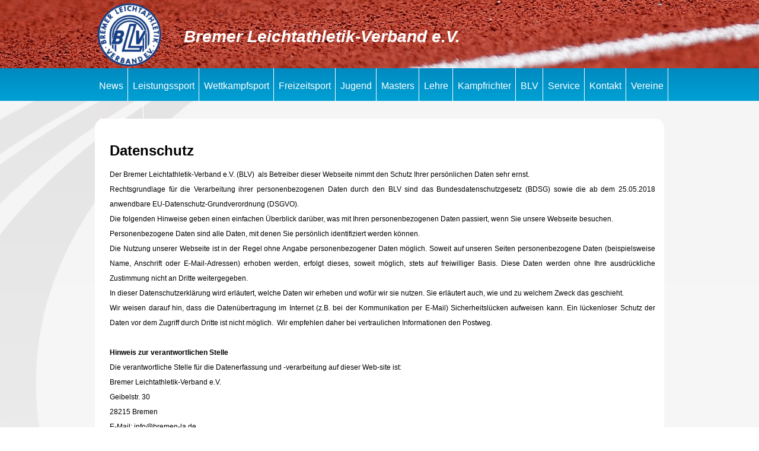

--- FILE ---
content_type: text/html; charset=UTF-8
request_url: http://www.leichtathletik-in-bremen.de/index.php?siteid=147
body_size: 6732
content:
<!DOCTYPE html PUBLIC "-//W3C//DTD XHTML 1.0 Transitional//EN" "http://www.w3.org/TR/xhtml1/DTD/xhtml1-transitional.dtd">
<html xmlns="http://www.w3.org/1999/xhtml" lang="de">

<head>
<!--
============================================================
	Content Management System: Content-Web4u III
	Seinschedt Medien
	http://www.content-web4u.de
============================================================
-->



  <title>Bremer Leichtathletik-Verband</title>

  <meta name="viewport" content="width=device-width, initial-scale=1">
  <link rel="stylesheet" type="text/css" href="Styles/normalize.css" />
  <link rel="stylesheet" type="text/css" href="Styles/style.css" />
  <link rel="stylesheet" type="text/css" href="Styles/blv.css" />
  <script type="text/javascript" language="JavaScript" src="js/jquery-1.11.1.min.js"></script>

    <script type="text/javascript" language="JavaScript" src="js/scripts.js"></script>
  <script type="text/javascript" language="JavaScript" src="js/hash.js"></script>

  <!--[if lt IE 9]> 
  <script src="JS/html5shiv.js"></script>
  <script src="JS/html5shiv-printshiv.js"></script>
  <![endif]-->

  <!--[if lt IE 9]>
    <script>
      document.createElement('header');
      document.createElement('nav');
      document.createElement('section');
      document.createElement('main');
      document.createElement('article');
      document.createElement('aside');
      document.createElement('footer');
    </script>
  <![endif]-->

</head>

<body>

  <header>
<!--
============================================================
	Content Management System: Content-Web4u III
	Seinschedt Medien
	http://www.content-web4u.de
============================================================
-->



    <div class="top">
      <!--<a style="position: absolute; top: 20px; right: 35px; z-index:100" href="mailto:laufabzeichen@bremen-la.de?subject=Anmeldung Laufabzeichentag"><img src="/images/laufabzeichentag.png" alt="Laufabzeichentag Anmeldung"></a>-->
      <div class="logo">
        <a href="/"><img class="image-logo" src="images/logo.png"></a>
        <div class="text">
          <span class="text1">Bremer Leichtathletik-Verband e.V.</span>
        </div>
      </div>
    </div>

    <div class="header-nav">
      <div class="topnav">
        <div class="navIcon">
          <i class="fa fa-bars"></i>
        </div>
        <ul id="topnav" class="topnav-dropdown">
          <li class="parent-link comps"><a class="anchor-link" href="/">News </a></li>
          <li class="parent-link comps"><a class="anchor-link" href="/index.php?siteid=106">Leistungssport</a>
            <ul class="subnavi" style="width: 357px;">
              <li><a href="/index.php?siteid=106">Kader</a></li>
              <li><a href="/index.php?siteid=107">Leistungssportkonzept</a></li>
              <li><a class="last" href="/index.php?siteid=67">Anti Doping</a></li>
            </ul>
          </li>
          <li class="parent-link comps"><a class="anchor-link" href="/index.php?siteid=134">Wettkampfsport</a>
            <ul class="subnavi" style="width: 615px;">
              <li><a href="/index.php?siteid=134">Ausschreibungen</a></li>
              <li><a href="/index.php?siteid=133">Ergebnisse</a></li>
              <li><a href="/index.php?siteid=132">Wettkampforganisation</a></li>
              <li><a href="/index.php?siteid=136">Bestenliste</a></li>
              <li><a class="last" href="/index.php?siteid=128">Rekorde</a></li>
            </ul>
          </li>
          <li class="parent-link comps"><a class="anchor-link" href="/index.php?siteid=109">Freizeitsport</a>
            <ul class="subnavi" style="width: 887px; left:-200px;">
              <li><a href="/index.php?siteid=109">Lauf- & Walkingtreffs</a></li>
              <li><a href="/index.php?siteid=108">Veranstaltungen</a></li>
              <li><a href="/index.php?siteid=141">Sportabzeichen</a></li>
              <li><a href="/index.php?siteid=110">Laufabzeichen</a></li>
              <li><a href="/index.php?siteid=154">Vermessene Strecken</a></li>
              <li><a class="last" href="/index.php?siteid=131">Mehrkampfabzeichen</a></li>
            </ul>
          </li>          
          <li class="parent-link comps"><a class="anchor-link" href="/index.php?siteid=112">Jugend</a>
            <ul class="subnavi" style="width: 353px;">
              <li><a href="/index.php?siteid=112">Jugendarbeit</a></li>
              <li><a href="/index.php?siteid=135">Jtfo - Bremen</a></li>
              <li><a class="last" href="/index.php?siteid=114">In der Schule</a></li>
            </ul>
          </li>
          <li class="parent-link comps"><a class="anchor-link" href="/index.php?siteid=111">Masters</a>
            <ul class="subnavi" style="width: 764px; left: -208px">
              <li><a target="_blank" href="https://ladv.de/ausschreibung/suche?lv=BR&tag.id=204&_showOld=&_action_suche=Suchen">Ausschreibungen</a></li>
              <li><a target="_blank" href="https://ladv.de/bremen/ergebnisse">Ergebnisse</a></li>
              <li><a href="/index.php?siteid=150">Organisatorisches</a></li>
              <li><a href="/index.php?siteid=152">BLV-Rekorde und Bestenlisten</a></li>
              <li><a class="last" href="/index.php?siteid=151">Bestenlisten-Archiv</a></li>
            </ul>
          </li>
          <li class="parent-link comps"><a class="anchor-link" href="/index.php?siteid=116">Lehre </a>
            <ul class="subnavi" style="width: 192px;">
              <li><a class="last" href="/index.php?siteid=116">Ausbildung</a></li>
              <li><a href="/index.php?siteid=115">Termine</a></li>
            </ul>
          </li>
          <li class="parent-link comps"><a class="anchor-link" href="/index.php?siteid=117">Kampfrichter</a>
            <ul class="subnavi" style="width: 354px;">
              <li><a href="/index.php?siteid=117">Termine</a></li>
              <li><a href="/index.php?siteid=118">Kampfrichterwesen</a></li>
              <li><a class="last" href="/index.php?siteid=119">Regelwesen</a></li>
            </ul>
          </li>
          <li class="parent-link comps"><a class="anchor-link" href="/index.php?siteid=120">BLV</a>
            <ul class="subnavi" style="width: 677px; left: -610px;">
              <li><a href="/index.php?siteid=120">Geschäftsstelle</a></li>
              <li><a href="/index.php?siteid=121">Präsidium</a></li>
              <li><a href="/index.php?siteid=123">Fachreferenten</a></li>
              <li><a href="/index.php?siteid=124">BLV-Gremien</a></li>
              <!-- <li><a href="/index.php?siteid=125">Termine</a></li>-->
              <li><a class="last" href="/index.php?siteid=126">Satzung und Bestimmmung</a></li>
            </ul>
          </li>
          <!--<li class="parent-link comps"><a class="anchor-link" href="/index.php?siteid=136">Statistik</a>
                   <ul class="subnavi" style="width: 194px; left: -132px;">
                      <li><a href="/index.php?siteid=136">Bestenliste</a></li>
                      <li><a href="/index.php?siteid=128">Rekorde</a></li>
                   </ul> 
                </li>-->
          <li class="parent-link comps"><a class="anchor-link" href="/index.php?siteid=136">Service</a>
            <ul class="subnavi" style="width: 216px; left: -156px;">
              <li><a href="/index.php?siteid=129">Sonstiges</a></li>
              <li><a class="last" href="/index.php?siteid=130">Sportanlagen</a></li>
            </ul>
          </li>
          <li class="parent-link comps"><a class="anchor-link" href="/index.php?siteid=70">Kontakt</a></li>
          <li class="parent-link comps"><a class="anchor-link" href="/index.php?siteid=148">Vereine</a></li>          
<!--          <li class="parent-link comps"><a class="anchor-link" href="/index.php?siteid=144">DM 2020</a>
            <ul class="subnavi" style="width: 332px; left: -262px;">
              <li><a href="/index.php?siteid=144">Informationen</a></li>
              <li><a href="/index.php?siteid=145">Anreise</a></li>
              <li><a href="/index.php?siteid=143">Übersichtsplan</a></li>
            </ul>-->
          </li><li class="parent-link comps"><a class="anchor-link" href="http://www.bremen-la.de/index.php?siteid=156">Marathon</a></li>
 </ul>
      </div>
    </div>
  </header>

  <main>
    <div class="site-container">

      <div class="tab-content">
        <div id="panel-1" class="outerdiv latest-news-treatment" style="display: block;">

          <div class="homeNewsContainer noMarginBottom"><!-- newsModuleTabs -->
<div class="bookmark-tabs"  style="float: left; max-width: none;">
    <div class="tab-content">
       <div class="newsContent">
          <h1>Datenschutz</h1>
          <span>Der Bremer Leichtathletik-Verband e.V. (BLV)&nbsp; als Betreiber dieser Webseite nimmt den Schutz Ihrer persönlichen Daten sehr ernst.<br>Rechtsgrundlage für die Verarbeitung ihrer personenbezogenen Daten durch den BLV sind das Bundesdatenschutzgesetz (BDSG) sowie die ab dem 25.05.2018 anwendbare EU-Datenschutz-Grundverordnung (DSGVO).&nbsp; &nbsp;<br>Die folgenden Hinweise geben einen einfachen Überblick darüber, was mit Ihren personenbezogenen Daten passiert, wenn Sie unsere Webseite besuchen. <br>Personenbezogene Daten sind alle Daten, mit denen Sie persönlich identifiziert werden können. <br>Die Nutzung unserer Webseite ist in der Regel ohne Angabe personenbezogener Daten möglich. Soweit auf unseren Seiten personenbezogene Daten (beispielsweise Name, Anschrift oder E-Mail-Adressen) erhoben werden, erfolgt dieses, soweit möglich, stets auf freiwilliger Basis. Diese Daten werden ohne Ihre ausdrückliche Zustimmung nicht an Dritte weitergegeben. <br>In dieser Datenschutzerklärung wird erläutert, welche Daten wir erheben und wofür wir sie nutzen. Sie erläutert auch, wie und zu welchem Zweck das geschieht. <br>Wir weisen darauf hin, dass die Datenübertragung im Internet (z.B. bei der Kommunikation per E-Mail) Sicherheitslücken aufweisen kann. Ein lückenloser Schutz der Daten vor dem Zugriff durch Dritte ist nicht möglich.&nbsp; Wir empfehlen daher bei vertraulichen Informationen den Postweg.<br><br><b>Hinweis zur verantwortlichen Stelle </b><br>Die verantwortliche Stelle für die Datenerfassung und -verarbeitung auf dieser Web-site ist: <br>Bremer Leichtathletik-Verband e.V.<br>Geibelstr. 30<br>28215 Bremen<br>E-Mail: info@bremen-la.de <br>Verantwortliche Stelle ist die natürliche oder juristische Person, die allein oder gemeinsam mit anderen über die Zwecke und Mittel der Verarbeitung von personenbezogenen Daten (z.B. Namen, E-Mail-Adressen o.ä.) entscheidet.&nbsp;<a href="https://www.reeftiger.de/"></a><br><br><b>Datenerfassung auf unserer Webseite </b><br>Die Datenerfassung und -verarbeitung auf dieser Webseite erfolgt durch den Webseitenbetreiber. <br>Wie erfassen wir Ihre Daten? <br>Ihre Daten werden zum einen dadurch erhoben, dass Sie uns diese mitteilen. Hierbei kann es sich z.B. um Daten handeln, die Sie in ein Kontaktformular eingeben. <br>Andere Daten werden automatisch beim Besuch der Webseite durch unsere IT-Systeme erfasst. Das sind vor allem technische Daten (z.B. Internetbrowser, Betriebssystem oder Uhrzeit des Seitenaufrufs). Die Erfassung dieser Daten erfolgt automatisch, sobald Sie unsere Webseite betreten. <br><br><b>Analyse-Tools und Tools von Drittanbietern</b><br>Beim Besuch unserer Webseite kann Ihr Surf-Verhalten statistisch ausgewertet werden. Das geschieht vor allem mit Cookies und mit sogenannten Analyse-programmen. Die Analyse Ihres Surf-Verhaltens erfolgt in der Regel anonym; das Surf-Verhalten kann nicht zu Ihnen zurückverfolgt werden. Sie können dieser Analyse widersprechen oder sie durch die Nichtbenutzung bestimmter Tools verhindern.<br>Server-Log-Files<br>Der Provider der Seiten erhebt und speichert automatisch Informationen in so genannten Server-Log Files, die Ihr Browser automatisch an uns übermittelt. Dies sind:<br>•&nbsp;&nbsp; &nbsp;Browsertyp und Browserversion<br>•&nbsp;&nbsp; &nbsp;verwendetes Betriebssystem<br>•&nbsp;&nbsp; &nbsp;Referrer URL<br>•&nbsp;&nbsp; &nbsp;Hostname des zugreifenden Rechners<br>•&nbsp;&nbsp; &nbsp;Uhrzeit der Serveranfrage<br>•&nbsp;&nbsp; &nbsp;IP-Adresse<br><br>Die Erhebung dieser Daten ist aus technischen Gründen notwendig. Diese Daten sind nicht bestimmten Personen zuordenbar. Eine Zusammenführung dieser Daten mit anderen Datenquellen wird nicht vorgenommen. Wir behalten uns vor, diese Daten nachträglich zu prüfen, wenn uns konkrete Anhaltspunkte für eine rechts-widrige Nutzung bekannt werden. <br>SSL-Verschlüsselung <br>Diese Seite nutzt aus Sicherheitsgründen und zum Schutz der Übertragung vertraulicher Inhalte, wie zum Beispiel Bestellungen oder Anfragen, die Sie an uns als Seitenbetreiber senden, eine SSL-Verschlüsselung. Eine verschlüsselte Verbindung erkennen Sie daran, dass die Adresszeile des Browsers von “http://” auf “https://” wechselt und an dem Schloss-Symbol in Ihrer Browserzeile. <br>Wenn die SSL-Verschlüsselung aktiviert ist, können die Daten, die Sie an uns übermitteln, nicht von Dritten mitgelesen werden. <br><br><b>Kontaktformular </b><br>Wenn Sie uns per Kontaktformular Anfragen zukommen lassen, werden Ihre An-gaben aus dem Anfrageformular inklusive der von Ihnen dort angegebenen Kontakt-daten zwecks Bearbeitung der Anfrage und für den Fall von Anschlussfragen bei uns gespeichert. Diese Daten geben wir nicht ohne Ihre Einwilligung weiter. <br>Die Verarbeitung der in das Kontaktformular eingegebenen Daten erfolgt somit ausschließlich auf Grundlage Ihrer Einwilligung (Art. 6 Abs. 1 lit. a DSGVO). Sie können diese Einwilligung jederzeit widerrufen. Dazu reicht eine formlose Mitteilung per E-Mail an uns. Die Rechtmäßigkeit der bis zum Widerruf erfolgten Daten-verarbeitungsvorgänge bleibt vom Widerruf unberührt. Die von Ihnen im Kontakt-formular eingegebenen Daten verbleiben bei uns, bis Sie uns zur Löschung auffordern, Ihre Einwilligung zur Speicherung widerrufen oder der Zweck für die Datenspeicherung entfällt (z.B. nach abgeschlossener Bearbeitung Ihrer Anfrage). Zwingende gesetzliche Bestimmungen – insbesondere Aufbewahrungsfristen – bleiben unberührt.<br>Grundlage für die Datenverarbeitung ist Art. 6 Abs. 1 lit. b DSGVO, der die Verarbei-tung von Daten zur Erfüllung eines Vertrags oder vorvertraglicher Maßnahmen gestattet. &nbsp;<br><br><b>Links zu anderen Webseiten</b><br>Die Webseite des BLV enthält Links zu anderen Webseiten. Wir haben keinen Einfluss darauf, dass deren Betreiber die Datenschutzbestimmungen einhalten. Wir sind als Anbieter für eigene Inhalte nach den gesetzlichen Bestimmungen verantwortlich. Von diesen eigenen Inhalten sind unter Umständen Links auf die von anderen Anbietern bereitgehaltenen Inhalte zu unterscheiden. Für fremde Inhalte, die über Links zur Nutzung bereitgestellt werden, übernehmen wir keine Verantwortung und machen uns deren Inhalt nicht zu Eigen. Für illegale, fehlerhafte oder unvollständige Inhalte sowie für Schäden, die durch die Nutzung oder Nichtnutzung der Informationen entstehen, haftet allein der Anbieter der Webseite, auf die verwiesen wurde. Für fremde Hinweise ist der BLV nur dann verantwortlich, wenn er von ihnen, das heißt auch von einem eventuellen rechtswidrigen bzw. strafbaren Inhalt, positive Kenntnis hat, und es technisch möglich und zumutbar ist, deren Nutzung zu verhindern.<br><br><b>Soziale Medien</b> <br>Wir haben ggf. bei den über Links von dieser Webseite zu erreichenden Drittanbietern eigene Social-Media-Seiten. Durch die Nutzung der Links gelangen Sie auf die jeweiligen Internetseiten der Drittanbieter (z.B. Facebook). Sobald Sie die Seite der Drittanbieter aufgerufen haben, befinden Sie sich im Verantwortungsbereich des jeweiligen Drittanbieters, so dass auch deren Datenschutzerklärung bzw. deren Erklärungen zur Datenverwendung gelten. Wir haben hierauf keinen Einfluss, wir empfehlen jedoch zur Vermeidung einer unnötigen Datenweitergabe vor der Nutzung eines entsprechenden Links sich selbst bei dem jeweiligen Drittanbieter auszuloggen, damit nicht schon durch die Verwendung des Links u.U. Nutzungs-profile durch den Drittanbieter erstellt werden können. <br><br><b>Weitergabe von Daten</b><br>Eine Übermittlung Ihrer persönlichen Daten an Dritte zu anderen als den im Folgenden aufgeführten Zwecken findet nicht statt. Wir geben Ihre persönlichen Daten nur an Dritte weiter, wenn: <br><br>- Sie Ihre nach Art. 6 Abs.1 S.1 lit. a DSGVO ausdrückliche Einwilligung dazu erteilt haben,<br>- die Weitergabe nach Art. 6 Abs.1 S.1 lit. f DSGVO zur Geltendmachung, Ausübung oder Verteidigung von Rechtsansprüchen erforderlich ist und kein Grund zur Annahme besteht, dass Sie ein überwiegend schutzwürdiges Interesse an der Nichtweitergabe Ihrer Daten haben,<br>- für den Fall, dass für die Weitergabe nach Art. 6 Abs.1 S.1 lit. c DSGVO eine gesetzliche Verpflichtung besteht sowie<br>&nbsp;- dieses gesetzlich zulässig und nach Art. 6 Abs.1 S.1 lit. b DSGVO für die Abwicklung von Vertragsverhältnissen mit Ihnen erforderlich ist.<br><br><b>Auskunft, Sperrung, Löschung</b> <br>Sie haben jederzeit das Recht unentgeltlich Auskunft über Herkunft, Empfänger und Zweck Ihrer gespeicherten personenbezogenen Daten zu erhalten. Sie haben außerdem ein Recht, die Berichtigung, Sperrung oder Löschung dieser Daten zu verlangen. Hierzu sowie zu weiteren Fragen zum Thema Datenschutz können Sie sich jederzeit unter der im Impressum des BLV angegebenen Adresse an uns wenden. <br>Widerruf Ihrer Einwilligung zur Datenverarbeitung <br>Viele Datenverarbeitungsvorgänge sind nur mit Ihrer ausdrücklichen Einwilligung möglich. Sie können eine bereits erteilte Einwilligung jederzeit widerrufen. Dazu reicht eine formlose Mitteilung per E-Mail an uns. Die Rechtmäßigkeit der bis zum Widerruf erfolgten Datenverarbeitung bleibt vom Widerruf unberührt. <br>Beschwerderecht bei der zuständigen Aufsichtsbehörde <br>Im Falle datenschutzrechtlicher Verstöße steht dem Betroffenen ein Beschwerde-recht bei der zuständigen Aufsichtsbehörde zu. Zuständige Aufsichtsbehörde in datenschutzrechtlichen Fragen ist der Landesdatenschutzbeauftragte des Bundes-landes, in dem unser Verband seinen Sitz hat. Eine Liste der Datenschutz-beauftragten sowie deren Kontaktdaten können folgendem Link entnommen werden: https://www.bfdi.bund.de/DE/Infothek/Anschriften_Links/anschriften_links-node.html. <br><br><b>Recht auf Datenübertragbarkeit </b><br>Sie haben das Recht, Daten, die wir auf Grundlage Ihrer Einwilligung oder in Erfüllung eines Vertrags automatisiert verarbeiten, an sich oder an einen Dritten in einem gängigen, maschinenlesbaren Format aushändigen zu lassen. Sofern Sie die direkte Übertragung der Daten an einen anderen Verantwortlichen verlangen, erfolgt dies nur, soweit es technisch machbar ist. <br><br>Quellverweis:&nbsp;https://www.e-recht24.de <br><br>
</span>	
       </div>
    </div>
</div>
        </div>
    </div>
</div>


</div>

</div>

</main>

<footer class="page">
    <div class="footer-header-container">
        <div class="footer-header"></div>
    </div>
    <div class="footer-content">
        <a href="/index.php?siteid=62">Impressum</a>&nbsp;-&nbsp;<a href="/index.php?siteid=147">Datenschutz</a>&nbsp;-&nbsp;<a href="/index.php?siteid=153">Newsletter</a>
   &nbsp;<div class="clearfix"></div>    </div>
</footer>
</body>
</html>

--- FILE ---
content_type: text/css
request_url: http://www.leichtathletik-in-bremen.de/Styles/style.css
body_size: 53325
content:
body {
    background-image: url("Bg.png");
    background-position: 47% 0;
    background-repeat: no-repeat;
    background-size: 3590px auto;
    height: auto;
    width: 100%;
    font-size: 0.75em;
    line-height: 1.4;
}

img {
    border: 0 none;
    vertical-align: middle;
}

main {
    height: auto !important;
    margin: 0 auto;
    min-height: 300px;
    padding: 10px 0 10px;
    /*width: 100%;*/
    width: 960px;
    max-width: 960px;
}

.outer-container {
    width: 100%;
}

.site-container {
    display: inline-block;
    height: auto;
    margin: 20px 0 70px;
    width: 100%;
}

/*header*/

header {
    height: 170px;
    margin: 0 auto;
}

header .top {
    height: 115px;
    margin: 0 auto;
    position: relative;
    width: 100%;
    max-width: 960px;
}

.top {
    height: 115px;
    margin: 0 auto;
    position: relative;
    max-width: 960px;
    width: 100%;
}

.navIcon {
    display: none;
}

.text {
    position: relative;
    width: 100%;
    bottom: 77px;
    left: 150px;
}

.text1 {
    float: right;
    font-size: 13px;
    font-style: italic;
    font-weight: bold;
}

.image-logo {
    height: auto;
    width: 25%;
}

.logo {
    margin-top: 2%;
    float: left;
}

header .top div.sponser {
    float: right;
    margin-right: -90px;
    position: relative;
    border: 0 none transparent;
    margin-top: 9px;
    padding-bottom: 0;
    max-width: 176px;
    width: 100%;
}

header .top div.sponser a {
    bottom: 0;
    right: 13px;
}

header .top div.sponser img {
    height: auto;
    max-width: 160px;
    width: 100%;
}

header .top div.sponser span {
    color: #525252;
    display: block;
    font-family: "arial narrow", sans-serif;
    font-size: 14px;
    line-height: 14px;
    margin-bottom: 1px;
    margin-right: 3px;
    text-align: right;
    text-transform: uppercase;
}

.slider {
    width: auto;
    padding: 5px 0.5%;
    clear: both;
    margin-bottom: 10px;
    height: 30px;
    display: block;
}

.slides, .flex-control-nav, .flex-direction-nav {
    display: none;
    list-style: none outside none;
    margin: 0;
    padding: 0;
}

header .top .font-size-selector ul li a {
    color: #575757;
    display: block;
    line-height: 16px;
}

/*nav*/

.header-nav {
    background-color: #9e2326;
    height: 55px;
    width: 100%;
    position: absolute;
}

.topnav {
    display: block;
    height: 55px;
    position: relative;
    max-width: 1038px;
    margin: 0 auto auto;
    width: 100%;
    left: 38px;
}

ul.topnav-acc-dropdown li.parent-link ul.nav-acc.homelinks li.spikeslink a {
    display: block;
    height: 60px;
    left: 0;
    padding: 0;
    position: absolute;
    text-indent: -99999em;
    top: 0;
    width: 93px;
}

ul.topnav-acc-dropdown li.parent-link {
    font-family: "arial narrow", sans-serif;
    font-size: 16px;
    line-height: 60px;
    text-align: center;
}

ul.topnav-dropdown li.parent-link ul.nav-links {
    background-color: #ff2534;
    float: left;
    width: auto;
}

ul.ol {
    list-style: none outside none;
    margin: 0;
    padding: 0;
}

ul.nav-links li {
    display: block;
    float: left;
    overflow: hidden;
    font-size: 16px;
    height: 60px;
    line-height: 60px;
    position: relative;
    text-align: center;
    width: auto;
}

ul.nav-links li:hover {
    background-color: #000000;
}

li.parent-link {
    display: block;
    float: left;
    font-family: "arial narrow", sans-serif;
    font-size: 16px;
    height: 60px;
    line-height: 60px;
    /*overflow: hidden;*/
    position: relative;
    text-align: center;
}

li.parent-link:hover {
    background-color: #ff2534;;
}

.topnav-dropdown {
    float: left;
    position: relative;
    top: -5px;
}

ul.topnav-dropdown {
    bottom: 0;
    left: 0;
    position: absolute;
    /*overflow: hidden;*/
}

ul.topnav-dropdown li.opened {
    overflow: visible;
}

ul.topnav-dropdown li.nav-links a.current {
    background-color: black !important;
}

ul.topnav-dropdown li.parent-link li.nav-links a {
    color: #fff;
    padding: 3px;
    left: 2px;
    margin-top: 5px;
    text-decoration: none;
}

ul.topnav-dropdown li a {
    border-right: 1px solid #ff515d;
}

li.parent-link a {
    color: white;
    padding: 0 8px;
    text-decoration: none;
    display: block;
}

li.parent-link.comps a {
    margin-top: 5px;
}

li.spikeslink a {
    display: block;
    height: 60px;
    left: 0;
    padding: 0;
    top: 0;
    width: 93px;
    line-height: 60px;
    font-size: 21px;
    font-weight: bolder;
    font-style: italic;
}

.nav-links a.current {
    background-color: #000026 !important;
    color: #fff !important;
}

.printHeader, .resultsHeading, .primaryImage, .honoursTitle, .athlDesc {
    display: none !important;
}

header div.logo, header ul.nav {
    float: left;
    margin-top: 0px;
}

.home-tabs .tabs-header ul li a:hover, .home-tabs .tabs-header ul li a.current {
    background-color: #fff;
    color: #000026;
}

ul.topnav-dropdown li.parent-link ul.nav-acc li:hover a,ul.topnav-dropdown li.parent-link ul.nav li.dropdown-top a,.opened a.anchor-link:hover, ul.topnav-dropdown li.opened a.current {
    background-color: #000026 !important;
    color: #fff !important;
}

ul.topnav-dropdown li.parent-link ul.nav .homelinks li a {
    padding: 0 10px;
    width: auto;
}

ul.topnav-dropdown li.parent-link ul.nav li {
    float: left;
    background-color: green;
}

ul.topnav-dropdown li.parent-link ul.nav li ul a {
    background: no-repeat scroll 100% 50% rgba(0, 0, 0, 0);
    border-right: 0 none transparent;
    color: #000;
    line-height: 30px;
    padding: 0 15px 0 12px;
}

ul.topnav-dropdown li.parent-link:hover a.anchor-link, ul.topnav-dropdown li.opened a {
    /*background-color: #ff2534 !important;*/
    margin-top: 0 !important;
}

ul.topnav-dropdown li.parent-link ul.nav li.dropdown-top ul {
    display: block;
    z-index: 200;
}

ul.topnav-dropdown li.parent-link ul.nav li ul {
    background-color: #000026;
    height: auto !important;
    min-height: 30px;
    position: absolute;
    top: 60px;
    max-width: 960px;
    width: 100%;
}

.nav-links a.current li.opened {
    background-color: white;
}

.news-drop {
    background-color: #000026;
    height: auto;
    margin-top: -30px;
    max-width: 960px;
    width: 100%;
    overflow: hidden;
}

ul .news-drop {
    color: blue;
}

li .dropdown-top {
    color: blue;
}

.news-drop a {
    float: left;
    padding: 10px;
    color: white !important;
    text-transform: uppercase;
}

.news-drop a:hover {
    text-decoration: none;
    color: #d8f260 !important;
}

.news-drop a.current {
    color: #d8f260 !important;
}

/*Main site-container*/

.home-tabs .tabs-header {
    background-color: #c3e5e5;
    height: 40px;
    margin: 20px auto auto;
}

.home-tabs .tabs-header ul li a {
    background-color: #d8eeee;
    color: #404762;
}

.bookmark-tabs .tabs-header ul li a {
    display: block;
    font-size: 12px;
    height: auto !important;
    line-height: 40px;
    margin-right: 1px;
    min-height: 40px;
    overflow: hidden;
    padding: 0 20px 0 10px;
    text-decoration: none;
    text-transform: uppercase;
    font-weight: bold;
}

.bookmark-tabs .tabs-header {
    height: auto;
    line-height: 0;
    list-style: none outside none;
    margin: 0;
    min-height: 40px;
    padding: 0;
}

.bookmark-tabs .tabs-header ul li {
    float: left;
}

.bookmark-tabs .tabs-header ul li a:hover {
    background-color: white;
}

.home-tabs.bookmark-tabs {
    position: static !important;
}

.bookmark-tabs {
    background: none repeat scroll 0 0 transparent !important;
    display: inline-block;
    height: auto;
    position: relative;
    width: 100%;
}

.home-tabs .tab-content {
    height: auto !important;
    position: relative;
}

.home-tabs .tab-content .outerdiv {
    height: auto !important;
    min-height: 400px;
    overflow: hidden;
    position: relative;
}

.homeNewsContainer.noMarginBottom {
    background-color: #fff;
    margin-bottom: 0;
}

.homeNewsContainer {
    height: auto;
    margin-bottom: 40px;
    overflow: hidden;
    width: 100%;
}

.homeNewsContainer > .news-headline > img {
    display: block;
    height: auto;
    width: 100% !important;
}

.simpson {
    background-color: rgba(0, 0, 0, 0.7);
    opacity: 0.8;
    padding-left: 23px;
    padding-right: 23px;
    text-align: justify;
    color: #fff;
}

.homeNewsContainer .news-headline {
    float: left;
    height: 350px;
    overflow: hidden;
    position: relative;
    max-width: 520px;
    width: 100%;
}

.homeNewsContainer .news-headline .Description {
    background: url("") no-repeat scroll 50% 0 rgba(0, 0, 0, 0);
    bottom: 0;
    height: auto !important;
    left: 0;
    min-height: 80px;
    padding: 20px;
    position: absolute;
    width: 93%;
}

.homeNewsContainer .news-headline .Description h2 {
    color: #000000;
    display: block;
    font-size: 21px;
    left: 1px;
    line-height: 30px;
    position: absolute;
    top: 30px;
    width: 99%;
    font-family: "arial narrow", sans-serif;
}

.homeNewsContainer .news-headline .Description h2 a {
    color: #fff;
}

.homeNewsContainer .newsModuleTabs {
    float: right;
    height: auto;
    overflow: hidden;
    position: relative;
    /*max-width: 440px;*/
}

.homeNewsContainer .newsModuleTabs .tab-content ul li a span {
    display: block;
    overflow: hidden;
    text-overflow: ellipsis;
    white-space: nowrap;
    width: 100%;
    background-repeat: no-repeat;
    font-family: "arial narrow", sans-serif;
}

article, aside, details, figcaption, figure, footer, header, nav, section {
    display: block;
}

.homeNewsContainer .newsModuleTabs .tab-content ul li a {
    border-bottom: 1px solid #f5f5f5;
    color: #000026;
    font-size: 17px;
    line-height: 49px;
    text-decoration: none;
    text-overflow: ellipsis;
    white-space: nowrap;
    display: block;
    padding: 0 10px 0 20px;
}

.homeMasonryBottom > .leftMasonryH, .homeMasonryBottom > .rightMasonryH {
    float: left;
    min-height: 120px;
    width: 100%;
    height: auto;
    margin: auto;
    max-width: 360px;
    overflow: hidden;
}

.homeMasonryBottom > .centerMasonryH {
    height: auto;
    margin: auto;
    max-width: 320px;
    overflow: hidden;
    width: 100%;
}

.module {
    background: none repeat scroll 0 0 #fff;
    display: inline-block;
    font-family: "arial narrow", sans-serif;
    font-size: 15px;
    height: auto;
    margin: 0;
    padding: 0;
}

.home-footer-column > H2 {
    background-color: #c3e5e5 !important;
    color: #191919 !important;
    padding-left: 17px ! important;
}

.home-footer-panels .home-footer-column .content-area {
    height: auto;
    overflow: hidden;
    padding: 18px 15px 5px;
    width: 92%;
}

.home-footer-panels .contentimgpanel {
    padding-bottom: 15px;
}

.home-footer-panels .home-footer-column .content-area img {
    margin: auto;
}

.home-footer-panels .flag-loc-area {
    padding: 10px 20px 5px 0;
}

.flag-loc-area {
    display: block;
    height: auto;
    overflow: hidden;
}

.homeMasonryBottom > .leftMasonryH > .home-footer-column > .content-area > .flag-loc-area > img.tableflag {
    margin-top: 8px !important;
}

.ui-tabs .ui-tabs-panel {
    background: none repeat scroll 0 0 rgba(0, 0, 0, 0);
    border-width: 0;
    display: block;
    padding: 0;
}

.home-footer-panels .flag-loc-area img {
    float: left;
    margin-right: 5px !important;
}

.home-footer-panels .flag-loc-area span, .home-footer-panels .flag-loc-area h4 {
    display: block;
    float: left;
    height: auto;
    overflow: hidden;
    width: 100%
}

.comp-banner.homeTakeOver.competitionSpecial .top .comp-date-sponsor-area h4, .flag-loc-area h4 {
    margin-right: 0;
    padding-top: 5px;
}

.comp-header-override header .top .comp-date-sponsor-area h4, .flag-loc-area h4 {
    font-size: 23px;
    line-height: 23px;
    margin-left: 0;
    margin-top: 0;
}

.comp-header-override header h4, .flag-loc-area h4 {
    font-weight: 100;
    text-transform: uppercase;
}

.home-footer-panels .flag-loc-area span {
    color: #9497a0;
}

.home-footer-panels .contentimgpanel.reducedPadding {
    padding-bottom: 10px;
}

.home-footer-panels .home-footer-column .content-area p {
    color: #575757;
    font-family:"arial narrow", sans-serif;
    font-size: 16px;
    margin: 0 10px 10px 0;
}

.home-footer-panels .about-panel {
    border-left: 1px solid #f7f7f7;
    border-right: 1px solid #f7f7f7;
    width: 318px;
}

.modoffset {
    margin-top: 40px;
}

.disciplines {
    color: #000026;
}

.disciplines .box {
    margin: 0;
    width: 320px;
}

.disciplines .box ul li:nth-child(4n-1) {
    background-color: #f5f5f5;
}

.disciplines .box ul li:nth-child(4n-2) {
    background-color: #f5f5f5;
}

.disciplines .box ul li {
    float: left;
    font-family: "arial narrow", sans-serif;
    font-size: 1.3em;
    text-transform: uppercase;
}

.disciplines .box ul li a {
    color: #000026;
}

.box {
    float: left;
}

.home-footer-panels .home-footer-column .box, .home-footer-panels .home-footer-column ul {
    background-color: transparent;
    max-width: 320px;
}

.home-footer-panels .home-footer-column ul li {
    display: table;
    height: 40px;
    max-width: 160px;
    width: 100%;
}

.home-footer-panels .home-footer-column ul li a {
    display: table-cell;
    font-size: 11px;
    line-height: 16px !important;
    padding: 0 10px;
    vertical-align: middle;
    font-family: "arial narrow", sans-serif;
    font-weight: bold;
}

.home-footer-panels .home-footer-column {
   float: left;
    height: auto !important;
    min-height: 220px;
}

a:hover {
    color: #000026;
    text-decoration: underline;
}

.athBetterWorldImg > img {
    margin: -18px -15px 0 !important;
}

.homeMasonryBottom > .leftMasonryH, .homeMasonryBottom > .centerMasonryH, .homeMasonryBottom > .rightMasonryH {
    float: left;
    height: auto !important;
    min-height: 120px;
}

.homeMasonryBottom > .rightMasonryH {
    margin: auto;
    max-width: 280px;
    overflow: hidden;
    width: 100%;
}

.worldRunningModule.module {
    background-color: #fff !important;
}

.worldRunningModule.module > .content-area img {
    float: left;
    margin-bottom: 10px;
}

.worldRunningModule.module > .content-area p {
    color: #575757;
    font-family: arial;
    font-size: 13px;
    margin: 0 10px 10px 0;
}

.module H2 {
    background-color: #000026;
    color: #f5f5f5;
    display: block;
    font-size: 16px;
    font-weight: 100;
    line-height: 40px;
    margin: 0;
    text-transform: uppercase;
    padding: 0 10px;
}

.arrow {
    width: 20px;
}

.clearfix:before, .clearfix:after {
    clear: both;
    content: " ";
    display: block;
    height: 0;
    visibility: hidden;
}

a {
    color: #54abd6;
    text-decoration: none;
}

form {
    margin: 0;
}

/*SocialButtons*/

.worldRunningModule.module > .content-area .socialButtons {
    float: right;
}

.worldRunningModule.module > .content-area .socialButtons > ul {
    height: auto;
    overflow: hidden;
    width: auto;
}

.worldRunningModule.module > .content-area .socialButtons > ul > li {
    display: inline-block;
    height: auto;
    margin: 0 0 10px 10px;
    overflow: hidden;
    width: 100%;
}

.social-icons-area ul li a img.rsslogo {
    position: absolute;
    right: 12px;
    top: 12px;
    border: none;
}

.worldRunningModule.module > .content-area .socialButtons > ul > li > a {
    padding: 0;
}

.worldRunningModule.module > .content-area .socialButtons > ul > li > a > span {
    display: block;
    visibility: hidden;
    width: 100%;
}

.socialfixed {
    margin-top: 30px;
    position: fixed;
}

.socialnetworkholder {
    background-color: #fff;
    height: auto;
    margin-left: 980px;
    margin-top: 50px;
    position: fixed;
    top: 0;
    max-width: 80px;
    width: 100%;
}

.social-icons-area {
    float: left;
    height: auto;
    margin: auto;
    overflow: hidden;
    width: 100%;
}

.social-icons-area ul {
    display: block;
    /*height: 430px;*/
    overflow: hidden;
    width: 100%;
}

.social-icons-area ul li {
    border-bottom: 1px solid #ebebeb;
    border-right: 1px solid #ebebeb;
    display: block;
    float: left;
    position: relative;
    max-width: 80px;
    width: 100%;
}

.social-icons-area ul li a {
    display: block;
    height: 100%;
    left: 0;
    position: absolute;
    top: 0;
    width: 100%;
}

.social-icons-area ul li:first-child {
    border-left: 1px solid #ebebeb;
}

.social-icons-area h2 {
    color: #fff;
    display: block;
    font-size: 16px;
    font-weight: 100;
    line-height: 40px;
    margin: 0;
    padding: 0 10px;
    text-transform: uppercase;
    background-color: #31314f;
}

.social-icons-area ul li a img.socialogo {
    position: absolute;
    right: 8px;
    top: 8px;
}

.social-icons-area ul li a span {
    bottom: 5px;
    color: #0d1b35;
    font-family: "arial narrow", sans-serif;
    font-size: 10px;
    left: 8px;
    line-height: 16px;
    position: absolute;
    text-transform: uppercase;
}

ul, ol {
    list-style: none outside none;
    margin: 0;
    padding: 0;
}

/*Filter*/
.extended-filter-expander {
    margin-bottom: 20px;
    max-width: 880px;
    width: 100%;
}

.filter-expander {
    float: right;
    height: auto !important;
    min-height: 70px;
    overflow: hidden;
    padding-right: 80px;
    position: relative;
    z-index: 1000;
}

.extended-filter-expander .fi-ex-search-container {
    max-width: 880px;
    width: 100%;
}

.filter-expander .fi-ex-search-container {
    background-color: #fff;
    height: 70px;
    padding: 0;
    position: absolute;
    right: 80px;
    top: 0;
}

h3.filters-subtitle {
    background-color: #000026;
    color: #fff;
    display: block;
    float: left;
    font-size: 16px;
    font-weight: 100;
    height: 40px;
    line-height: 20px;
    margin: 0;
    padding: 15px 0;
    text-align: center;
    text-transform: uppercase;
    width: 80px;
    font-family: "arial narrow", sans-serif;
}

#news .filter-expander .search-panel .left-holder {
    width: auto;
}

.filter-expander .search-panel .left-holder {
    float: left;
    height: auto;
    padding: 0 10px;
}

.filter-expander .search-panel span {
    color: #000026;
    display: block;
    float: left;
    font-size: 12px;
    line-height: 20px;
    padding: 10px 10px 0 3px;
}

.filter-expander .search-panel span select {
    background-color: #fff;
    border: 1px solid #d9d9d9;
    color: #666;
    font-weight: 100;
    height: 29px;
    padding: 4px;
    text-transform: uppercase;
    width: 170px;
}

button, input, select, textarea {
    font-size: 100%;
    margin: 0;
    vertical-align: baseline;
    color: #222;
}

#news .filter-expander .search-panel .right-holder {
    max-width: 360px;
    width: auto;
}

.filter-expander .search-panel .right-holder {
    background-color: #f7f7f7;
    float: left;
    height: auto !important;
    min-height: 70px;
    padding: 0 10px;
}

.filter-expander .search-panel span .date-holder {
    background-color: #fff;
    border: 1px solid #d9d9d9;
    display: block;
    height: auto;
    overflow: hidden;
}

#news .filter-expander .search-panel span input[type="text"] {
    max-width: 128px;
    width: 100%;
}

.filter-expander .search-panel span input.hasDatepicker[type="text"] {
    border: 0 none transparent;
    float: left;
    font-size: 14px !important;
    font-weight: 100;
    height: 16px;
    padding: 6px 6px 4px;

}

.filter-expander .search-panel span input[type="text"] {
    background-color: #fff;
    color: #666;
    font-family: Arial, sans-serif;
    font-size: 12px !important;
    padding: 6px 6px 7px;
    text-transform: uppercase;
}

.filter-expander .search-panel span img.ui-datepicker-trigger {
    cursor: pointer;
    float: left;
    margin: 5px;
}

#news .filter-expander .search-panel .right-holder span {
    font-weight: normal;
}

.filter-expander .disabled-state, .filter-expander .sitebutton-input, .filter-expander .sitebutton-input {
    height: auto !important;
    line-height: 70px;
    min-height: 70px;
    padding: 0;
    position: absolute;
    right: 0;
    top: 0;
    max-width: 120px;
    z-index: 200;
    width: 100%;
}

.disabled-state {
    background-color: #ccc !important;
    color: #fafafa !important;
}

.sitebutton {
    background-color: #e3e900;
    border: 0 none !important;
    color: #000026;
    display: inline-block;
    font-family: "arial narrow", sans-serif;
    font-size: 16px;
    height: 40px;
    text-align: center;
    text-decoration: none;
    text-transform: uppercase;
}

.col15 {
    float: left;
    max-width: 600px;
    width: 100%;
}

#news .news-main {
    float: right;
    height: auto;
    position: relative;
    max-width: none;
    width: 100%;
}

.news-main a img {
    height: auto;
    width: 100%;
}

.content-type {
    color: #191919;
    text-transform: uppercase;
}

#news .news-featured {
    float: left;
    margin-top: -40px;
    position: relative;
    max-width: 520px;
    width: 100%;
}

/*list*/

.list-img-full li:nth-child(2n+1) {
    background-color: #f7f7f7;
}

.list-img-full li {
    clear: both;
    overflow: auto;
}

.list-img-full img {
    float: left;
    margin-right: 15px;
    max-width: 235px;
    width: 100%;
}

.list-img-full h3 a {
    color: #000026;
}

#news .list-img-full .section p {
    line-height: 16px;
    margin: 9px 0 0;
    text-overflow: ellipsis;
    overflow: hidden;
   /* white-space: nowrap;*/
    }

#news .list-img-full .section {
    color: #333;
    float: left;
    margin: 10px 10px 5px 0;
    max-width: 250px;
    width: 98%;
}

.list-img-full .section p {
    font-family: arial;
    font-size: 0.8em;
}

.section h3{
    line-height: 20px;
    margin: 0;
    font-size: 1.2em;
}

.list-img li {
    clear: both;
    height: auto !important;
    min-height: 80px;
    overflow: hidden;
    width: 100%;
}

.list-img {
    background-color: #fff;
    display: inline-block;
    height: auto;
    width: 100%;
}

.list-img li img {
    float: left;
    margin-right: 15px;
    max-width: 120px;
    width: 100%;
}

#popular .list-img p a {
    font-size: 1em;
    padding: 15px 10px;
    width: 94%;
}

.list-img li p a {
    color: #000026;
    display: block;
    font-family: "arial";
}

.list-img li p {
    margin: 0;
}

#news .news-aside {
    height: auto !important;
    margin-top: 0;
    overflow: visible;
}

.col9 {
    float: right;
    max-width: 360px;
    width: 100%;
}

#news .news-headline {
    background-color: #fff;
    font-size: 1.3em;
    margin-left: -40px;
    margin-top: 59px;
    padding: 20px 15px;
    position: relative;
    max-width: 290px;
    width: 100%;
    z-index: 999;
}

#news .news-headline h1.underlined {
    font-size: 2.3em;
}

h1.underlined {
    background: no-repeat scroll 0 100% rgba(0, 0, 0, 0);
    color: #191919;
    font-family: "arial narrow", sans-serif;
    font-weight: 100 !important;
    line-height: 0.9em;
    margin: 0;
    padding: 0 0 9px;
    text-transform: uppercase;
}

#news .news-aside #popular {
    background-color: transparent !important;
    margin: 0 40px;
}

/*Tabs*/

.tabs-content.ui-tabs .tabs {
    padding: 0;
}

.tabs-content.ui-tabs .tabs li a {
    background-color: #333351;
    color: #ffffff;
    display: block;
    height: 40px;
    line-height: 40px;
    margin-right: 1px;
    padding: 0 20px 0 10px;
    text-decoration: none;
    text-transform: uppercase;
    border: 0;
}

.tabs-content.ui-tabs .tabs li {
    border: none;
    background: none;
    margin: 0;
    padding: 0;
}

.tabs-content.ui-tabs .tabs .ui-tabs-active a {
    background-color: #ffffff;
    color: #333351;
}

.tabs-content.ui-tabs .tabs .ui-state-hover {
    border: 0;
}

.ui-widget-content {
    background: transparent;
    border: none;
    color: transparent;
}

#popular {
    float: right;
    font-family: "arial narrow", sans-serif;
    font-size: 1.1em;
    line-height: 1.1em;
    max-width: 320px;
    width: 100%;
}

.tabbed ul.tabs {
    background-color: #000026;
    height: 40px;
    list-style: none outside none;
    margin: 0;
    padding: 0;
}

.ui-widget-header {
    color: #222;
    font-weight: bold;
}

.tabbed ul.tabs li {
    float: left;
}

.tabbed ul.tabs .ui-state-active > a {
    background-color: #ffffff !important;
    color: #333351 !important;
    height: 23px;
}

.tabbed ul.tabs li a {
    background-color: #333351 !important;
    color: #fff !important;
    display: block;
    height: 40px;
    line-height: 40px;
    margin-right: 1px;
    padding: 0 20px 0 10px;
    text-decoration: none;
    text-transform: uppercase;
}

#popular #tab3.list-img .date {
    padding: 10px 10px 0 15px;
}

#popular #tab3.list-img li p a {
    color: #000026;
    display: block;
    padding: 1px 10px 0;
}

#mainFrame {
    height: auto !important;
    margin: 0 auto;
    min-height: 300px;
    padding: 10px 0 70px;
    max-width: 960px;
    width: 100%;
}

.news-featured .h2 {
    background-color: red;
}

.printTitle {
    display: none !important;
}

.socialfixed {
    margin-top: 30px;
    position: fixed;
}

.socialnetworkholder1 {
    background-color: #fff;
    height: auto;
    max-width: 80px;
    position: fixed;
    top: 0;
    width: 100%;
    margin-left: 975px;
    margin-top: 200px;
}

/*footer*/

footer.page {
    background-color: #f7f7f7;
    clear: both;
    height: auto;
    width: 100%;
}

footer.page .footer-inner-content .footer-column ul li:nth-child(2n+1) {
    background-color: rgba(218, 215, 215, 0.41);
}

footer.page .footer-inner-content .footercolright ul li:nth-child(2n+1) {
    background-color: #fff;
}

footer.page .footer-inner-content .footercolright ul li:nth-child(2n) {
    background-color: rgba(218, 215, 215, 0.41);
}

footer.page .footer-inner-content .footer-column ul li {
    line-height: 30px;
}

footer.page .footer-header-container {
    background-color: #cd1f2b;
    height: 40px;
    width: 100%;
}

footer.page .footer-header-container .footer-header {
    background-color: #cd1f2b;
    height: 40px;
    margin: auto;
    max-width: 960px;
    width: 100%;
}

footer.page .footer-header-container .footer-header img.iaaf-footer-logo {
    padding-top: 9px;
}

footer.page .footer-header-container .footer-header img.iaaf-footer-comp-logo {
    display: none;
    padding-top: 9px;
}

footer.page .footer-content {
    background-color: #f7f7f7;
    height: auto;
    margin: auto;
    max-width: 960px;
    width: 100%;
    padding: 10px 0 50px 0;
    text-align: center;
}

footer.page .footer-inner-content .wider-footer-column {
    display: inline-block;
    float: left;
    height: auto;
    position: relative;
    max-width: 280px;
    width: 100%;
}

.wider-footer-column ul.corporate-links {
    display: inline-block;
    padding: 12px 0 5px;
}

.wider-footer-column ul.corporate-links li {
    display: block;
    float: left;
    font-size: 16px;
    line-height: 25px;
    max-width: 140px;
    width: 100%;
}

.wider-footer-column ul.corporate-links li a {
    color: #190c46;
    font-family: "arial narrow", sans-serif;
}

footer.page .footer-inner-content .wider-footer-column span.mice-text {
    color: #444343;
    font-size: 11px;
}

footer.page .footer-inner-content .footer-column {
    display: inline-block;
    float: left;
    height: auto;
    position: relative;
    max-width: 250px;
    width: 100%;
}

footer.page .footer-inner-content .footer-column h3 {
    background-color: #fff;
    color: #191919;
    display: block;
    font-size: 16px;
    height: 40px;
    line-height: 40px;
    padding-left: 12px;
    position: absolute;
    text-transform: uppercase;
    top: -56px;
    width: auto;
}

h3 {
    font-weight: normal;
}

footer.page .footer-inner-content .footer-column ul {
    width: 100%;
}

footer.page .footer-inner-content .footer-column ul li:nth-child(2n+1) {
    background-color: #f5f5f5;
}

footer.page .footer-inner-content .footer-column ul li {
    display: block;
    height: 30px;
    line-height: 30px;
    padding: 0 12px;
}

footer.page .footer-inner-content .footer-column ul li a {
    color: #190d47;
    font-size: 13px;
    text-transform: uppercase;
}

/*ui-widget*/
.ui-widget-header {
    background-color: #000026;
    color: #ffffff;
    font-weight: bold;
    border: none !important;
}

.ui-datepicker table {
    background-color: #ffffff;
    border-collapse: collapse;
    font-size: 0.9em;
    margin: 0 0 0.4em;
    width: 100%;
}

.ui-datepicker a.ui-state-active {
    background-color: rgba(0, 0, 38, 1) !important;
    color: #fff;
}

.ui-datepicker .ui-datepicker-prev {
    background-color: #faff78;
    height: 1.8em;
    position: absolute;
    top: 2px;
    width: 1.8em;
}

.ui-datepicker .ui-datepicker-next {
    left: 195px;
    background-color: #faff78;
    cursor: pointer;
}

.ui-state-default, .ui-widget-content .ui-state-default, .ui-widget-header .ui-state-default {
    background: url("") repeat-x scroll 50% 50% #f6f6f6;
    color: black;
}

.ui-state-default:hover {
    border-color: #000026;
    background-color: grey;
}

.ui-widget-content .ui-state-today {
    border: 1px solid #000026;
}

.ui-datepicker .ui-datepicker-prev span, .ui-datepicker .ui-datepicker-next span {
    display: block;
    left: 84%;
    margin-left: -16px;
    margin-top: -8px;
    position: absolute;
    top: 50%;
    background-image: url("icon.png");
}

.ui-state-highlight, .ui-widget-content .ui-state-highlight, .ui-widget-header .ui-state-highlight :hover {
    border: 1px solid #000026;
    color: #363636;
}

/*@media (min-width: 767px) and (max-width: 1224px) {*/

@media only screen and (max-width: 1224px) {
    header .top {
        width: 100%;
    }

    .socialnetworkholder {
        display: none;
    }

    .bookmark-tabs .tabs-header ul li a {
        margin-left: -6px;
        padding: 0 9px 0 10px;
        font-size: 11px;
    }

    header div.logo, header ul.nav {
        float: left;
        margin-top: 0;
        margin-left: 23px;
    }

    .text {
        position: relative;
        width: 100%;
    }

    .text1 {
        float: right;
        font-size: 13px;
        font-style: italic;
        font-weight: bold;
    }

    .homeNewsContainer .news-headline .Description {
        width: 94%;
    }

     #news .news-headline {
        background-color: #fff;
        font-size: 1.3em;
        padding: 0 15px;
        position: relative;
        max-width: 290px;
        z-index: 999;
        width: 100%;
    }

    #news .news-featured {
        float: left;
        margin-top: 0;
        max-width: none;
        position: relative;
        width: 100%;
    }

    .home-footer-panels .home-footer-column {
       margin-top: 2px;
    }

    footer.page .footer-header-container .footer-header {
        width: 100%;
    }

    .bookmark-tabs .tabs-header ul li a {
        margin-right: 0;
        min-height: 40px;
        padding: 0 20px 0 10px;
        margin-left: 0;
        font-size: 11px;
    }

    header div.logo, header ul.nav {
        margin-left: 0;
    }

    header .top div.sponser {
        margin-right: 0;
    }

    .homeNewsContainer .newsModuleTabs .tab-content ul li a span {
        width: 100%;
    }

    .col9 {
        float: right;
        max-width: 360px;
        width: 100%;
    }

    li .parent-link {
        max-width: 745px;
        width: 100%;
    }

    .socialnetworkholder1 {
        display: none;
    }

}

@media only screen and (min-width: 1061px) {
/*    ul.topnav-dropdown {
        display: block !important;
    }*/
}

@media only screen and (max-width: 1060px) {
/*    main {
        padding-top: 30px
    }

    .site-container {
        width: 98%;
        margin: 0 1%;
    }

    .outer-container {
        margin-top: 30px;
    }

    .homeNewsContainer .newsModuleTabs {
        width: 50%;
    }

    .homeNewsContainer .news-headline {
        width: 50%;
    }

    .homeNewsContainer .news-headline .Description {
        width: 91%;
        bottom: 0;
    }

    .homeNewsContainer .news-headline .Description h2 a {
        color: #ffffff;
    }

    .homeNewsContainer .news-headline .Description h2 {
        color: #000000;
        display: block;
        font-size: 17px;
        left: 0;
        line-height: 30px;
        position: absolute;
        width: 100%;
        font-family: "arial narrow";
    }

    .home-footer-panels .about-panel {
        border-left: 1px solid #f7f7f7;
        border-right: 1px solid #f7f7f7;
        width: 100%;
        max-width: none;
    }

    .homeMasonryBottom > .centerMasonryH {
        height: auto;
        margin: auto;
        overflow: hidden;
        width: 50%;
        max-width: none;
    }

    .homeMasonryBottom > .leftMasonryH {
        height: auto;
        margin: auto;
        overflow: hidden;
        width: 50%;
        max-width: none;
    }

    .homeMasonryBottom > .rightMasonryH {
        height: auto;
        margin: auto;
        max-width: none;
        overflow: hidden;
        width: 100%;
    }

     .filter-expander .search-panel span select {
        width: 100px;
    }

    .search-panel {
        width: 100%;
    }

    .col9 {
        float: left;
        margin-right: 0;
        max-width: none;
        width: 49%;
    }

    .col15 {
        width: 50%;
        margin: 3px;
        max-width: none;
    }

    #news .list-img-full .section {
        color: #333333;
        float: none;
        margin: 10px 10px 5px 0;
        max-width: none;
        width: 100%;
    }

    .list-img-full img {
        float: left;
        height: auto;
        margin-right: 15px;
        width: 100%;
    }

    .list-img {
        background-color: #ffffff;
        display: inline-block;
        height: auto;
        width: 84%;
    }

    #news .news-aside #popular {
        background-color: rgba(0, 0, 0, 0) !important;
        margin: 0 0;
    }

    #popular {
        float: right;
        font-family: "arial narrow";
        font-size: 1.1em;
        line-height: 1.1em;
        max-width: none;
        width: 100%;
    }

    .filter-expander .search-panel {
        display: block;
        position: absolute;
        top: 0;
    }

    .extended-filter-expander {
        margin-bottom: 20px;
        max-width: 880px;
        width: 100%;
        padding-right: 0;
    }

    .extended-filter-expander .fi-ex-search-container {
        max-width: 880px;
        width: 92%;
    }

    .filter-expander .disabled-state, .filter-expander .sitebutton-input, .filter-expander .sitebutton-input {
        width: 20%;
    }

    #news .filter-expander .search-panel span input[type="text"] {
        width: 100px;
    }

    h3.filters-subtitle {
        width: 16%;
    }

    form {
        margin: 0;
        max-width: 880px;
        width: 100%;
    }

    header {
        height: 55px;
        margin: 0 auto;
    }

    header .top {
       z-index: 22;
        height: 0;
    }
    .header-nav {
        background-color: #f5f5f5;
        height: auto;
        -moz-box-shadow: 3px 3px 5px 1px #aaa;
        -webkit-box-shadow: 3px 3px 5px 1px #aaa;
        box-shadow: 3px 3px 5px 1px #aaa;
    }

    .text {
        color: #9e2326;
        display: block;
        position: relative;
        width: 100%;
        left: -227px;
        bottom: 60px !important;
    }

    .text1 {
        float: right;
        font-size: 13px;
        font-style: italic;
        font-weight: bold;
    }

    header .top div.sponser span {
        display: none;
    }

    .text2 {
        color: #9e2326;
        z-index: 2;
    }

    header div.logo, header ul.nav {
        float: left;
        width: 100%;
        margin-top: 56px;
    }

    header .top div.sponser {
        right: 5px;
        top: -14px;
        position: absolute;
    }

    header .top div.sponser img {
        height: 55px;
        max-width: 160px;
        width: 100%;
    }

    .image-logo {
        height: auto;
        width: 13%;
        margin-left: 77px;
        margin-top: -66px;
    }

    .lower-nav {
        background-color: #000026;
        color: white;
        height: auto;
        max-width: 960px;
        width: 100%;
    }

    .navIcon {
        cursor: pointer;
        display: block;
        width: 63px;
        height: 53px;
    }

    .fa {
        font-size: 55px;
        color: #9e2326;
        margin: 0 13%;
        cursor: pointer;
    }

    #topnav {
        display: none;
        bottom: auto;
        top: 55px;
        left: 2px;
    }

    .topnav-dropdown {
        z-index: 2222;
    }

    ul.nav-links li {
        float: none;
        min-width: 155px;
        border-bottom: 1px solid #fff;
    }

    li.parent-link:first-of-type {
        border-bottom: 0;
    }

    li.parent-link:first-of-type li {
        float: left;
    }

    li.parent-link:first-of-type li:nth-of-type(2n+3) {
        clear: both;
    }

    li.parent-link:first-of-type li a {
        border-right: 1px solid #fff;
    }

    li.spikeslink a {
        width: auto;
    }

    li.parent-link {
        float: none;
        z-index: 5;
        height: auto;
        background-color: #9e2326;
        border-bottom: 1px solid #fff;
    }

    li.parent-link ul {
        display: block;
    }

    li.parent-link a {
        color: white;
        display: block;
        text-decoration: none;
        background-color: #9e2326;
    }

    ul.topnav-dropdown li a {
        border-right: 1px solid #9e2326;
    }

    ul.nav-links li:hover {
        background-color: #9e2326 !important;
    }

    li.parent-link a:hover {
        color: black;
    }

    li.parent-link:hover {
        background-color: #9e2326;
    }

    ul.topnav-dropdown li.parent-link ul.nav-links {
        background-color: #9e2326;
    }

    ul.topnav-dropdown li.parent-link:hover a.anchor-link, ul.topnav-dropdown li.opened a {
        background-color: #9e2326 !important;
    }

    footer.page .footer-content {
        background-color: #f7f7f7;
        height: auto;
        margin: 0 1%;
        width: 99%;
    }*/
}

@media only screen and (max-width: 768px) {
/*    main {
        width: 100%;
    }

    .outer-container {
        margin-top: 0;
        width: 100%;
    }


    .topnav {
        left: auto;
    }

    header .top div.sponser {
        display: none;
    }
    .logo {
        float: left;
        height: 100%;
        margin-top: 2%;
        width: 54%;
    }
    .image-logo{
        margin-left: 60px;
    }

    .text {
        left: -40px;
        bottom: 30px;
    }

    .text1 {
     font-size: 12px;
    }

    .bookmark-tabs .tabs-header ul {
        overflow: hidden;
    }

    .bookmark-tabs .tabs-header ul li a {
        display: block;
        font-size: 9px;
        height: auto !important;
        line-height: 40px;
        margin-right: 1px;
        min-height: 40px;
        overflow: hidden;
        padding: 0 20px 0 10px;
        text-decoration: none;
        text-transform: uppercase;
    }


    .homeNewsContainer {
     width: 100%;
    }

    .homeNewsContainer .news-headline .Description h2 {
        color: #ffffff;
        left: -12px;
        line-height: 23px;
        position: relative;
        top: 0;
    }

    .homeNewsContainer .news-headline .Description h2 a {
        color: #ffffff !important;
    }

    .homeNewsContainer .news-headline .Description {
        position: relative;
        width: 99%;
    }

    .homeNewsContainer .newsModuleTabs {
       width: 50%;
    }

    #news .news-headline {
        display: none;
    }

    .homeNewsContainer .newsModuleTabs .tab-content ul li a span {
        width: 100%;
    }

    .content-area {
        width: 100%;
    }

    .home-footer-column {
        width: 100%;
    }

    .homeMasonryBottom > .leftMasonryH, .homeMasonryBottom > .centerMasonryH, .homeMasonryBottom > .rightMasonryH {
        width: 100%;
    }

    .home-footer-panels .home-footer-column .box, .home-footer-panels .home-footer-column ul {
        background-color: rgba(0, 0, 0, 0);
        max-width: none;
        width: 100%;
    }

    footer.page .footer-inner-content {
        height: auto;
        margin: auto;
        width: 100%;
    }
    footer.page .footer-inner-content .footer-column {
        display: inline-block;
        float: left;
        height: auto;
        max-width: 250px;
        position: relative;
        width: 50%;
    }

    footer.page .footer-header-container .footer-header img.iaaf-footer-logo {
        margin: 0 1%;
        padding-top: 9px;
    }

    .wider-footer-column ul.corporate-links {
        display: inline-block;
        padding: 13px 0 54px;
    }

    .news-drop a {
        float: left;
    }

    li.parent-link.comps a {
        margin-top: 5px;
    }

    .col15 {
        width: 100%;
        margin: 0 !important;
    }

    .col9 {
        float: right;
        max-width: none !important;
        width: 100%;
        margin-right: 0;
    }

    .ui-tabs .ui-tabs-panel {
        background: none repeat scroll 0 0 rgba(0, 0, 0, 0);
        border-width: 0;
        display: block;
        width: 100%;
        padding: 0;
    }

    #news .list-img-full .section {
        color: #333333;
        float: none;
        margin: 10px 10px 5px 0;
        max-width: none;
        width: 100%;
    }

    #news .news-aside #popular {
        background-color: rgba(0, 0, 0, 0) !important;
        margin: auto !important;
    }

    .list-img li:nth-child(2n) {
        float: none;
    }

    .list-img li img {
        float: left;
        margin-right: 0 !important;
        max-width: 120px;
        width: 100%;
    }

    .list-img li {
        clear: both;
        height: auto !important;
        min-height: 80px;
        overflow: hidden;
        width: 49%;
        display: inline-block;
    }

    .list-img li p {
        margin: 0;
        position: relative;
        left: 5px;
        width: 98%;
    }

    #popular {
        float: right;
        font-family: "arial narrow";
        font-size: 1.3em;
        line-height: 1.1em;
        max-width: none;
        width: 100%;
    }

    #popular .list-img p a {
        font-size: 1em;
        left: 10px;
        padding: 0;
        position: relative;
        width: 94%;
    }

    .filter-expander .disabled-state, .filter-expander .sitebutton-input, .filter-expander .sitebutton-input {
        position: absolute;
        width: 16%;
    }

    .filter-expander .fi-ex-search-container {
        height: auto;
        padding: 0;
        position: absolute;
        right: 0;
        top: 0;
    }

    .extended-filter-expander {
        margin-bottom: 0;
    }

    .extended-filter-expander .fi-ex-search-container {
        max-width: 880px;
        width: 100%;
    }

    .filter-expander {
       min-height: 138px;
    }

    .filter-expander .search-panel {
        left: 0;
    }

    .filter-expander .search-panel span select {
        width: 100px;
    }

    #news .filter-expander .search-panel span input[type="text"] {
        max-width: 60px;
        width: 100%;
    }

    #news .filter-expander .search-panel .right-holder .search-panel .left-holder {
        max-width: 360px;
        width: 34%;
    }

    .homeNewsContainer > .news-headline > img {
         max-width: 100%;
        width: 100% !important;
    }

    .news-main a img{
        width: 100%;
        height: auto;
    }

    footer.page .footer-inner-content .footer-column ul li a {
        font-size: 12px;
    }

    .wider-footer-column ul.corporate-links {
        display: inline-block;
        padding: 12px 0 5px;
    }

    footer.page .footer-inner-content .footer-column ul li:nth-child(2n+1) {
        background-color: rgba(218, 215, 215, 0.41);
        float: left;
        margin: auto;
        width: 50%;
    }

    footer.page .footer-inner-content .footer-column ul li:nth-child(2n) {
        background-color: #ffffff;
    }

    footer.page .footer-inner-content .footer-column {
        display: inline-block;
        float: right;
        height: auto;
        max-width: none;
        position: relative;
        width: 99%;
        top: 40px;
        margin: auto;
    }

    footer.page .footer-inner-content .wider-footer-column {
        display: inline-block;
        float: left;
        height: auto;
        max-width: none;
        position: relative;
        width: 100%;
    }

    .wider-footer-column ul.corporate-links {
        display: inline-block;
        padding: 12px 0 5px;
        width: 100%;
    }

    footer.page .footer-inner-content .footer-column h3 {
        position: relative;
        width: auto;
        top: 0 !important;
    }

    footer.page .footer-inner-content .footer-column {
        top: 0 !important;
    }
    */
}

@media only screen and  (min-width: 480px) {
    /*.menu-icon-small {
        display: none;
    }*/
}

@media only screen and  (max-width: 479px) {
/*
    main {
        width: 100%;
    }

    .fa {
        color: #ffffff;
        font-size: 55px;
    }

    #mainFrame {
        height: auto !important;
    }

    .tab-content {
        width: 100%;
    }

    header .top {
        width: 100%;
        height: 115px;
        display: none;
    }

    .text {
        width: 100%;
        margin-top: -47px;
        margin-left: 87px;
    }

    .text1 {
        float: right;
        font-size: 12px;
        font-style: italic;
        font-weight: bold;
    }

    .text2 {
        color: #282828;
        float: right;
        font-family: Helvetica;
        font-size: 8px;
        font-style: inherit;
        font-weight: bold;
        line-height: 1.4;
    }

    .image-logo {
        height: 90%;
        width: 23%;
        margin-left: 0;
    }

    .navIcon {
        cursor: pointer;
        display: block;
        width: 50px;
        height: 50px;
    }

    ul.topnav-dropdown li.parent-link ul.nav-links {
        width: 100%;
    }

    #topnav {
        display: none;
        bottom: auto;
        top: 55px;
        left: 2px;
        border-top: 1px solid #fff;
        width: 98%;
    }

    .topnav-dropdown {
        z-index: 2222;
    }

    ul.nav-links li {
        float: none;
        min-width: 155px;
        width: 50%;
    }

    li.parent-link {
        float: none;
        z-index: 5;
        height: auto;
        background-color: #9e2326;
    }

    li.parent-link ul {
        display: block;
    }

    li.parent-link a {
        color: white;
        display: block;
        text-decoration: none;
        background-color: #9e2326;
    }

    ul.topnav-dropdown li a {
        border-right: 1px solid #9e2326;
    }

    ul.nav-links li:hover {
        background-color: #9e2326 !important;
    }

    li.parent-link a:hover {
        color: black;
    }

    li.parent-link:hover {
        background-color: #9e2326;
    }

    ul.topnav-dropdown li.parent-link ul.nav-links {
        background-color: #9e2326;
    }

    ul.topnav-dropdown li.parent-link:hover a.anchor-link, ul.topnav-dropdown li.opened a {
        background-color: #9e2326 !important;
    }

    .header-nav {
        background-color: #9e2324;
        box-shadow: 3px 3px 5px 1px #aaaaaa;
        height: auto;
        position: absolute;
        width: 100%;
    }

    .home-footer-panels .about-panel {
        border-left: 1px solid #f7f7f7;
        border-right: 1px solid #f7f7f7;
        width: 100%;
    }

    .homeMasonryBottom > .leftMasonryH, .homeMasonryBottom > .centerMasonryH, .homeMasonryBottom > .rightMasonryH {
        width: 100% !important;
        max-width: none;
    }

    .content-area {
        width: 100%;
    }

    .homeNewsContainer {
        width: 100%;
    }

    .homeNewsContainer .news-headline .Description h2 {
        color: #ffffff;
        display: block;
        font-size: 17px;
        line-height: 30px;
        position: relative;
        font-family: "arial narrow";
        width: 96%;
        top: 0;
        left: 0;
    }

    .homeNewsContainer .news-headline .Description {
        background: url('') no-repeat scroll 50% 0 transparent;
        height: auto !important;
        left: 0;
        min-height: 80px;
        position: relative;
        width: 97%;
    }

    .homeNewsContainer .news-headline .Description h2 a {
        color: white !important;
    }

    header .top div.sponser {
        border: 0 none transparent;
        margin-right: 0;
        margin-top: 13px;
        padding-bottom: 40px;
        width: 20%;
        display: none;
    }

    .homeNewsContainer .news-headline {
      width: 100%;
        height: auto;
    }

    .news-drop {
        margin-top: -28px;
    }

    .news-drop a {
        float: none;
    }

    #news .list-img-full .section {
        float: left;
    }

    #news .news-headline {
        display: none;
    }

    .socialnetworkholder1 {
        display: none;
    }

    .filter-expander {
        float: none;
        min-height: 142px;
        left: 0;
        z-index: 999;
    }

    .extended-filter-expander {
        max-width: 880px;
        width: 100%;
        position: relative;
        cursor: pointer;
    }

    .filter-expander .fi-ex-search-container {
        height: 70px;
        position: relative;
    }

    .extended-filter-expander .fi-ex-search-container {
        max-width: 880px;
        width: 100%;
    }

    .extended-filter-expander .fi-ex-search-container .search-panel {
        max-width: 960px;
        width: 100%;
        position: relative;
        padding-top: 5px;
    }

    h3.filters-subtitle {
        width: 100%;
    }

    .filter-expander .search-panel span select {
        width: 100%;
        cursor: pointer;
    }

    .filter-expander .disabled-state, .filter-expander .sitebutton-input, .filter-expander .sitebutton-input {
        position: relative;
        width: 100%;
        max-width: none;
        float: left;
        margin-top: 4px;
        margin-bottom: 2px;
    }

    #news .filter-expander .search-panel span input[type="text"] {
        max-width: none;
        width: 75%;
        cursor: pointer;
    }

    #news .filter-expander .search-panel .left-holder {
        max-width: none;
        width: 100%;
        float: none;
        position: relative;
        padding: 0;
    }

    .filter-expander .search-panel span {
        width: 100%;
        float: none;
        padding: 10px 0 0;
    }

    .filter-expander .search-panel span img.ui-datepicker-trigger {
        cursor: pointer;
        float: right;
        margin: 5px;
    }

    #news .filter-expander .search-panel .right-holder {
        max-width: none;
        width: 100%;
        float: left;
        position: relative;
        padding: 0;
    }

    .list-img-full img {
        margin: 0 15%;
    }

    .contentimgpanel {
        width: 95%;
    }

    .flag-loc-area a {
        width: 100%;
    }

    .homeNewsContainer .newsModuleTabs {
        width: 100%;
    }

    .bookmark-tabs .tabs-header {
        margin-top: 0;
    }

    .col15 {
        margin-top: 0;
    }

    .col9 {
        float: none;
        max-width: 360px;
        width: 100%;
    }

    .news-drop {
        margin-left: 0;
    }

    #news .news-aside #popular {
        background-color: transparent !important;
        margin: 40px -15px 40px 0;
    }

    .list-img li:nth-child(2n) {
        float: none;
        margin-top: 0 !important;
    }

    .list-img li {
        clear: both;
        height: auto !important;
        min-height: 80px;
        overflow: hidden;
        width: 100%;
    }

    #popular .list-img p a {
        font-size: 1em;
        position: relative;
        left: 10px;
        padding: 0;
        width: 94%;
        margin-left: 20px !important;
    }

    .ui-helper-clearfix:before, .ui-helper-clearfix:after {
        border-collapse: collapse;
        content: "";
        display: inline;
    }

    .ui-widget-header {
        background-color: #000026;
        color: #ffffff;
        font-weight: bold;
    }

    .list-img li p {
        margin: 0;
        position: relative;
        left: 5px;
        width: 98%;
    }

    .home-footer-panels .home-footer-column .box, .home-footer-panels .home-footer-column ul {
        background-color: rgba(0, 0, 0, 0);
        width: 100%;
    }

    footer.page .footer-inner-content .footer-column ul li a {
        font-size: 12px;
    }

    .home-footer-panels .home-footer-column ul li {
        display: table;
        height: 40px;
        max-width: 160px;
        width: 50%;
    }

    footer.page .footer-inner-content .footer-column ul li:nth-child(2n+1) {
        background-color: rgba(218, 215, 215, 0.41);
        float: none;
        margin: auto;
        width: auto;
    }

    footer.page .footer-inner-content .footer-column ul li:nth-child(2n) {
        background-color: white;
    }

    footer.page .footer-content {
        width: 97%;
    }

    footer.page .footer-inner-content .footer-column {
        display: block;
        float: left;
        height: auto;
        position: relative;
        width: 100%;
        top: 50px;
    }

    .home-footer-panels .home-footer-column .content-area p {
        width: 95%;
    }

    footer.page .footer-inner-content {
        width: 100%;
        margin-left: 0;
    }*/
}


--- FILE ---
content_type: text/css
request_url: http://www.leichtathletik-in-bremen.de/Styles/blv.css
body_size: 3481
content:
.header-nav 										{background-color: #54abd6; background-image: linear-gradient(180deg, #008ac0 0%, #00a0d4 100%); min-width: 960px;}
ul.topnav-dropdown li a								{border-right: 0; background-image: url(../images/naviBorder.jpg); background-repeat: no-repeat; background-position: right 0;}
ul.topnav-dropdown li.parent-link:hover a.anchor-link	{background-color: #268BB6 !important;}
ul.topnav-dropdown li.opened a						{background-color: #00f !important; morgin-top: 0px !important;}

header												{background-image: url('../images/header-background.jpg'); min-width: 960px;}
.text1												{font-size: 28px; color: #fff; line-height: 1.6}
.fa													{color: #fff;}

.homeNewsContainer.noMarginBottom					{border-top-left-radius: 15px; border-top-right-radius: 15px;}
.homeNewsContainer .news-headlineDetail				{height: auto;}
.homeNewsContainer .newsModuleTabs .tab-content ul li a	{background-image: linear-gradient(180deg, #fff 0%, #f5f5f5 100%)}

.homeNewsContainer .startPage						{width: auto;}
.homeNewsContainer > .startPage > img 				{width: auto !important;}


.home-footer-panels .about-panel					{width: 319px;}

.modoffset											{margin-top: 0px;}

.newsContent										{padding: 25px 15px 10px 25px; line-height: 25px; text-align: justify}

.social-icons-area									{border-top-left-radius: 15px; border-top-right-radius: 15px;}
.social-icons-area h2								{background-color: #54abd6;}
.socialnetworkholder								{max-width: 130px; background-color: transparent;}
.social-icons-area ul li							{max-width: 130px; padding: 10px 0 10px 10px;}

.homeMasonryBottom									{padding-top: 40px;}
.leftRow, .centerRow, .rightRow						{width: 318px; float: left;}
.leftRow, .centerRow								{margin-right: 2px;}
.teaser h2											{background-color: #54abd6; padding:10px; color: #fff; font-size: 16px; text-transform: uppercase; font-family: "arial narrow", sans-serif; font-weight: 100; border-top-left-radius: 15px; border-top-right-radius: 15px; margin-bottom: 0; text-overflow: ellipsis}
.teaser h2 a, 										
.teaser h2 a:hover									{color: #fff; text-decoration: none;}
.teaser .teaserImg									{height: 180px; overflow: hidden;}
.teaser .content-area								{padding: 10px 0;}
.teaser .content-area a								{color: #000;}
.teaser .content-area a:hover						{text-decoration: none;}

footer.page .footer-header-container,
footer.page .footer-header-container .footer-header	{background-color: #54abd6;}

/* subnavi */
ul li.parent-link:hover .subnavi					{display: block;}
ul.subnavi											{background: #268BB6; display: none; position: absolute; margin-top: -4px; z-index: 1;}
ul.subnavi li										{float: left; line-height: 30px;}
li.parent-link.comps ul.subnavi li a				{margin-top: 0px; padding: 0 20px;}
li.parent-link.comps ul.subnavi li a.last			{border-right: none;}

/* forms */
.contactForm hr										{border: 1px solid #54abd6; margin: 10px 0;}
.contactForm form									{padding: 20px 0;}
.contactForm label									{clear: both; display: block; float: left; width: 200px; padding-bottom: 20px;}
.contactForm input, textarea						{float: left; width: 300px; border: 1px solid #54abd6; line-height: 22px; padding-left: 5px;}
.contactForm .submit								{background: #54abd6; padding: 10px; color: #fff; margin: 20px 0; border-radius: 10px; border: none; }

@media only screen and  (max-width: 479px) {
    /*header .top 									{display: inline;}    
    header .top .logo 								{margin-left: 80px;}*/
}

--- FILE ---
content_type: text/javascript
request_url: http://www.leichtathletik-in-bremen.de/js/hash.js
body_size: 540
content:
String.prototype.hashCode = function(){
  var hash = 0;
  if (this.length == 0) return hash;
    for (i = 0; i < this.length; i++) {
      char = this.charCodeAt(i);
      hash = ((hash<<5)-hash)+char;
      hash = hash & hash; // Convert to 32bit integer
    }
  return hash;
}

if(jQuery("#content4711")){
  var d = new Date();
  var dayX = d.getDate() + 10;
  var dayString = dayX.toString();
  var returnString = "";
  for(var j=0; j<2; j++){
    var currentChar = dayString.charAt(j);
    returnString += currentChar.hashCode();
  }
}


--- FILE ---
content_type: text/javascript
request_url: http://www.leichtathletik-in-bremen.de/js/scripts.js
body_size: 763
content:
$( window ).load(function() {
	if($(".startPage").length){
		var completeWidth = $(".homeNewsContainer").width();
		var imageWidth = $(".startPage").width();
		var newNewsWidth = completeWidth - imageWidth;
		//console.log("completeWidth = " + completeWidth);
		//console.log("imageWidth = " + imageWidth);
		//console.log("newNewsWidth = " + newNewsWidth);
		$(".homeNewsContainer .newsModuleTabs").width(newNewsWidth);
	} else if($(".news-headlineDetail img").length) {
		$(".homeNewsContainer .newsModuleTabs").css("width", "430px");
	} else {
		$(".homeNewsContainer .newsModuleTabs").css("width", "auto");
	}


	if(document.getElementById("content4711")){
		document.getElementById("content4711").value = returnString;
		//console.log(returnString);
	}

});
